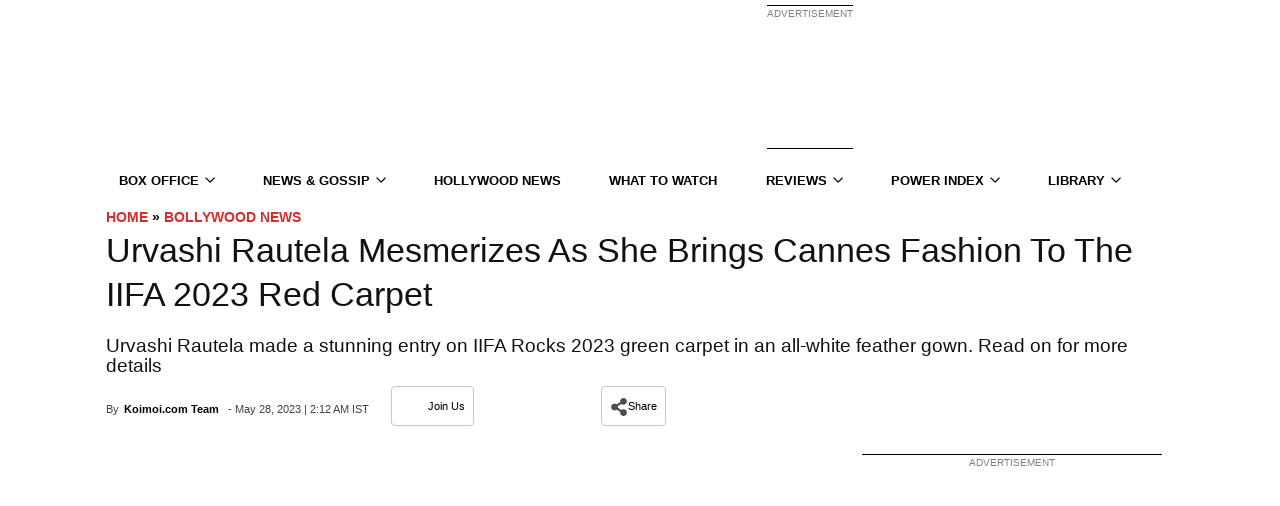

--- FILE ---
content_type: text/plain;charset=UTF-8
request_url: https://c.pub.network/v2/c
body_size: -260
content:
7d95641a-d21b-4d52-bb6c-3b98c2cdfe4f

--- FILE ---
content_type: application/javascript; charset=utf-8
request_url: https://fundingchoicesmessages.google.com/f/AGSKWxWM97NMNHNIsLBPRcHnSZEbqWgtqTDhbj_22CoFX75WZhL7tetKnNYkEG8K-3yxe10-WQEoKsHRp6bPpj2Hz7qUV0QQ7_MSeWHG03Y839-GZ8MQz0nQFivsCe3ncl-35i_XetWMCcgJZi1_d1XzuLTzZTnVzHjkt01v7-3jqixeWQpOgK1wOu6RJ0Yh/_/blogadsbg./ad41_/ad/View3./adrobot./advertisingbanner1.
body_size: -1289
content:
window['4b94d00e-635b-4e6f-a893-61b4242cbefd'] = true;